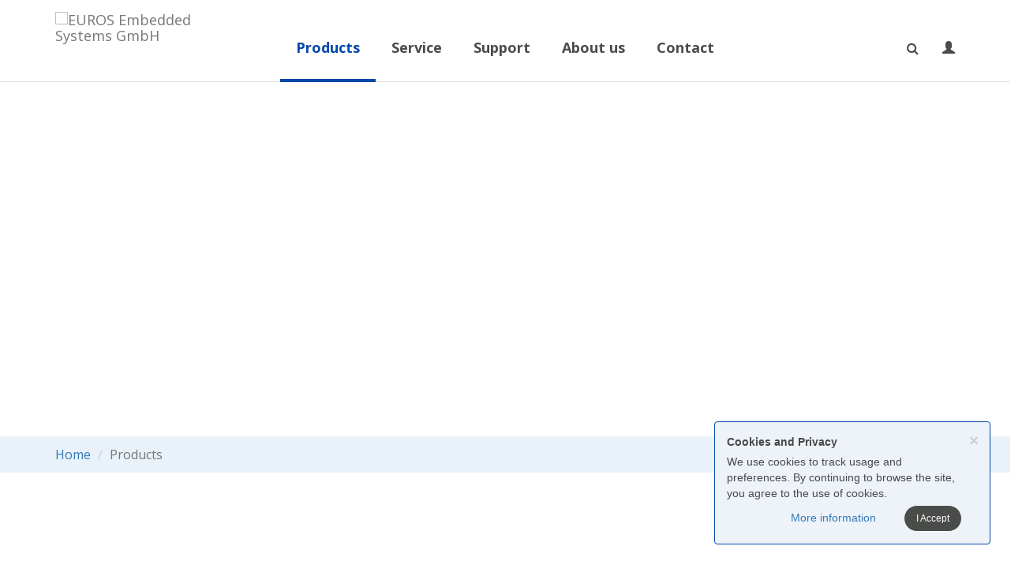

--- FILE ---
content_type: text/html; charset=utf-8
request_url: https://www.euros-embedded.com/products/
body_size: 26742
content:


<!DOCTYPE html>
<html lang="en">
<head>
    <meta charset="utf-8">
    <meta http-equiv="X-UA-Compatible" content="IE=edge">
    <meta name="viewport" content="width=device-width, initial-scale=1">
    <meta name="google-site-verification" content="googled5337472f53c61be.html" />
    <title>EUROS - Explore our extensive product and service portfolio!</title>
    <link rel="shortcut icon" type="image/x-icon" href="/favicon.ico">
    <meta name="description" content="We offer state-of-the-art real-time operating systems, development tools, middleware, peripheral drivers, communication systemsgraphics systems, etc.">
    <meta name="keywords" content="state-of-the-art real-time operating systems, development toolchains, middleware, graphics systems, communication systems, peripheral drivers, IoT Solutions, IoT Device">

    <link rel="stylesheet" href="https://maxcdn.bootstrapcdn.com/bootstrap/3.3.7/css/bootstrap.min.css">
    <link rel="stylesheet" href="https://cdnjs.cloudflare.com/ajax/libs/fancybox/3.3.5/jquery.fancybox.min.css">
    <link rel="stylesheet" href="https://cdnjs.cloudflare.com/ajax/libs/font-awesome/4.7.0/css/font-awesome.min.css">
    <link rel="stylesheet" href="https://fonts.googleapis.com/css?family=Open+Sans:300,400,700">

    <!-- theme CSS -->
    <link rel="stylesheet" type="text/css" href="/css/euros.css">
    <link rel="stylesheet" type="text/css" href="/css/eu_form.css">
    <link rel="stylesheet" type="text/css" href="/css/eu_main.css">
    <link rel="stylesheet" type="text/css" href="/css/eu_nav.css">
    <link rel="stylesheet" type="text/css" href="/css/bootsnav.css">
    <link rel="stylesheet" type="text/css" href="/css/animate.css">
    <link rel="stylesheet" type="text/css" href="/css/style.css">
    <link rel="stylesheet" type="text/css" href="/css/easyzoom.css">
    
     <!-- Google Analytics -->
    <script type="text/javascript">
        var gaProperty = 'UA-75232300-1';
        var disableStr = 'ga-disable-' + gaProperty;

        if (document.cookie.indexOf(disableStr + '=true') > -1) {
            window[disableStr] = true;
        }

        function gaOptout() {
            document.cookie = disableStr + '=true; expires=Thu, 31 Dec 2099 23:59:59 UTC; path=/';
            window[disableStr] = true;
            alert('Das Tracking ist jetzt deaktiviert');
        }

        (function (i, s, o, g, r, a, m) {
            i['GoogleAnalyticsObject'] = r; i[r] = i[r] || function () {
                (i[r].q = i[r].q || []).push(arguments);
            }, i[r].l = 1 * new Date(); a = s.createElement(o),
                m = s.getElementsByTagName(o)[0]; a.async = 1; a.src = g; m.parentNode.insertBefore(a, m);
        })(window, document, 'script', 'https://www.google-analytics.com/analytics.js', 'ga');

        ga('create', gaProperty, 'auto');
        ga('set', 'anonymizeIp', true);
        ga('send', 'pageview');
    </script>
    <!-- End Google Analytics -->
    
</head>
<body>



<div class="wrap-sticky" style="height: 80px;">
    <nav class="navbar navbar-default navbar-sticky bootsnav on no-full sticked">

        <!-- Start Top Search -->
        <div class="top-search" style="display: none;" action="/search" method="get">
            <div class="container">
                <form class="search-form" action="/search" method="get">
                    <div class="input-group">
                        <span class="input-group-addon"><i class="fa fa-search"></i></span>
                        <input type="text" class="form-control" name="query" placeholder="Search">
                        <span class="input-group-addon close-search"><i class="fa fa-times"></i></span>
                    </div>
                </form>
            </div>
        </div>
        <!-- End Top Search -->

        <div class="container">
            <!-- Start Atribute Navigation -->
            <div class="attr-nav">
                <ul>
                    <li class="search"><a href="#"><i class="fa fa-search"></i></a></li>
                    <li class="dropdown">
                        <script src="/umbraco_client/ui/jquery.js?cdv=662266854" type="text/javascript"></script><script src="/umbraco_client/Application/JQuery/jquery.validate.min.js?cdv=662266854" type="text/javascript"></script><script src="/umbraco_client/Application/JQuery/jquery.validate.unobtrusive.min.js?cdv=662266854" type="text/javascript"></script>

    <a href="#" class="dropdown-toggle" data-toggle="dropdown" aria-haspopup="true" aria-expanded="false"><span class="glyphicon glyphicon glyphicon-user"></span></a>
    <ul class="dropdown-menu animated fadeInUp" role="menu" style="display: none; opacity: 1;">
        <h5 class="title">Account Manager</h5>
        <li><a href="/login">Login</a></li>
        <li><a href="/login/registration">Register</a></li>
    </ul>
                    </li>
                </ul>
            </div>
            <!-- End Atribute Navigation -->
            <!-- Start Header Navigation -->
            <div class="navbar-header">
                <button type="button" class="navbar-toggle collapsed" data-toggle="collapse" data-target="#navbar-menu" aria-expanded="false">
                    <i class="fa fa-bars"></i>
                </button>
                <a class="navbar-brand" href="/home"><img src="/media/1023/euros-logo.png" alt="EUROS Embedded Systems GmbH"></a>
            </div>
            <!-- End Header Navigation -->
            <!-- Collect the nav links, forms, and other content for toggling -->
            <div class="navbar-collapse collapse eu-nav-menu" id="navbar-menu" aria-expanded="false" style="height: 0px;">
                <ul class="nav navbar-nav navbar-center" data-in="fadeInDown" data-out="fadeOutUp">
                    <li class="active dropdown megamenu-fw">
                        <a href="#" class="dropdown-toggle" data-toggle="dropdown" aria-expanded="false">Products</a>
                        <ul class="dropdown-menu megamenu-content animated fadeOutUp" role="menu" style="display: none; opacity: 1;">
                            <li>
                                <div class="row col-md-12">
                                    <div class="col-menu col-md-4">
                                        <div class="content" style="opacity: 1; display: none;">
                                            <ul class="menu-col">
                                                <h5 class="title"><a href="/products/iot-platform">IoT Solutions</a></h5>
                                                <li><a href="/products/iot-platform">Industrial IoT Platform</a></li>
                                                <br>
                                                <h5 class="title"><a href="/products/rtos/">Real-time operating systems</a></h5>
                                                <li><a href="/products/rtos/general-purpose/">EUROS - General Purpose RTOS</a></li>
                                                <li><a href="/products/rtos/automotive/">EUROSmot - Automotive (AUTOSAR-compliant)</a></li>
                                            </ul>
                                        </div>
                                    </div><!-- end col-3 -->
                                    <div class="col-menu col-md-4">
                                        <div class="content" style="opacity: 1; display: none;">
                                            <ul class="menu-col">
                                                <h5 class="title"><a href="/products/development-environment/">Development tools</a></h5>
                                                <li><a href="/products/development-environment/">EUROS Development Environment</a></li>
                                                <li><a href="/products/development-environment/windows-based-ide">EUROSkit - Windows-based IDE</a></li>
                                                <li><a href="/products/development-environment/eclipse-based-ide">Embedded Studio ® - Eclipse-based IDE</a></li>
                                                <li><a href="/products/development-environment/symbolic-debugger">EUROScope - Symbolic Debugger</a></li>
                                                <li><a href="/products/development-environment/debugger-add-ons">Profiling Tools</a></li>
                                                <li><a href="/products/development-environment/real-time-debug-agent">EUROSrda - Real-Time Debug Agent</a></li>
                                                <li><a href="/products/development-environment/target-simulators/">Target Simulators</a></li>
                                            </ul>
                                        </div>
                                    </div><!-- end col-3 -->
                                    <div class="col-menu col-md-4">
                                        <div class="content" style="opacity: 1; display: none;">
                                            <ul class="menu-col">
                                                <h5 class="title"><a href="/products/system-software">System Software</a></h5>
                                                <li><a href="/products/system-software/network-protocols/">Network Protocols</a></li>
                                                <li><a href="/products/system-software/device-drivers/">Device Drivers</a></li>
                                                <li><a href="/products/system-software/local-bus-systems/">Local Communication Protocols</a></li>
                                                <li><a href="/products/system-software/file-system/">File Systems</a></li>
                                                <li><a href="/products/system-software/graphics-libraries/">Graphics Libraries</a></li>
                                                <li><a href="/products/system-software/middleware/">Middleware </a></li>
                                                <li><a href="/products/system-software/audio-system/">Audio System</a></li>
                                                <li><a href="/products/system-software/miscellaneous/">Miscellaneous</a></li>
                                            </ul>
                                        </div>
                                    </div>
                                </div><!-- end row -->
                            </li>
                        </ul>
                    </li>
                    <li class=" dropdown uno">
                        <a href="#" class="dropdown-toggle" data-toggle="dropdown" aria-expanded="false">Service</a>
                        <ul class="dropdown-menu animated fadeInUp" role="menu" style="display: none; opacity: 1;">
                            <h5 class="title"><a href="/service/">Service</a></h5>
                            <li><a href="/service/board-adaptation/">Board adaptation</a></li>
                            <li><a href="/service/application-development">Application Development</a></li>
                            <li><a href="/service/consulting-service/">Consulting service</a></li>
                            <li><a href="/service/training/">Training</a></li>
                        </ul>
                    </li>
                    <li class=" dropdown uno">
                        <a href="#" class="dropdown-toggle" data-toggle="dropdown" aria-expanded="false">Support</a>
                        <ul class="dropdown-menu animated fadeInUp" role="menu" style="display: none; opacity: 1;">
                            <h5 class="title"><a href="/support/">Support</a></h5>
                            <li><a href="/support/">Support Request</a></li>
                            <br>
                            <h5 class="title"><a href="/support/evaluation-software/">Download</a></h5>
                            <li><a href="/support/evaluation-software/">Evaluation Software</a></li>
                            <li><a href="/support/evaluation-starter-kits/">Evaluation Starter Kits</a></li>
                            <li><a href="/support/datasheets/">Datasheets</a></li>
                        </ul>
                    </li>
                    <li class=" dropdown uno">
                        <a href="#" class="dropdown-toggle" data-toggle="dropdown" aria-expanded="false">About us</a>
                        <ul class="dropdown-menu animated fadeInUp" role="menu" style="display: none; opacity: 1;">
                            <h5 class="title"><a href="/about-us/">About us</a></h5>
                            <li><a href="/about-us">Company Profile</a></li>
                            <li><a href="/about-us/references/">References</a></li>
                            <li><a href="/about-us/partners/">Partners</a></li>
                            <li><a href="/about-us/careers/">Careers</a></li>
                            <li><a href="/about-us/blog/">News</a></li>
                            <li><a href="/about-us/legal/">Legal</a></li>
                        </ul>
                    </li>
                    <li class="">
                        <a href="/contact">Contact</a>
                    </li>
                </ul>
            </div><!-- /.navbar-collapse -->
        </div>
    </nav>
</div>


















    <div class="main">
        


    <div>
                <div>
        <div  class="">
            <div >
                
                <div class="row">
                        <div class="col-md-12">
                            <div >
                                        
    

<div id="eu_carousel_bc791164-493c-4a60-8734-6e46463a57e1" class="carousel slide" data-ride="carousel">

    <!-- Wrapper for slides -->
    <div class="carousel-inner" role="listbox">
                    <div class="item active">
                            <div class="img-carousel" style="width: 100%; height: 450px; background-image: url('/media/2012/euros_home-slide-01.jpg'); background-size: cover; background-repeat: no-repeat; background-position: 50% 50%;"></div>

                        <div class="carousel-caption" style="color:#">
                            


                        </div>
                    </div>

    </div>

</div>

<style>
    .carousel-indicators li {
        width: 10px;
        height: 10px;
        margin: 1px;
    }

    .carousel-indicators .active {
        width: 10px;
        height: 10px;
        margin: 1px;
    }

    .carousel-indicators li {
        background-color: #ffffff;
        border: #0048aa solid 1px;
    }

    .carousel-indicators .active {
        background-color: #0048aa;
        border: #ffffff solid 1px;
    }

    .carousel-indicators-sbs li {
        border: #799195 solid 1px;
    }

    .carousel-indicators-sbs .active {
        background-color: #799195;
        border: #799195 solid 1px;
    }
</style>

                                        
    

<div class="eu-bg-blue breadcrumbs" id ="breadcrumb">
    <div class="container">
        <div class="row">
            <div class="col-md-12">
                <ol class="breadcrumb" style="background-color: #E9F1F9; padding: 12px 0; margin-bottom: 0; font-size: 16px;">
                        <li><a href="/">Home</a></li>
                    <li class="active">Products</li>
                </ol>
            </div>
        </div>
    </div>
</div>
<script>
	function sticbreadcrumb() {
        var window_top = $(window).scrollTop();
        var top = $('.page-title').offset().top;
        if (window_top > top) {
            $('#breadcrumb').addClass('stickb');
        } else {
            $('#breadcrumb').removeClass('stickb');
        }
	}
	$(function() {
		$(window).scroll(sticbreadcrumb);
		sticbreadcrumb();
	});

</script>

                            </div>
                        </div>
                </div>
                
            </div>
        </div>
        <div  class="">
            <div >
                
                <div class="row">
                        <div class="col-md-12">
                            <div >
                                        
    


<div id="products" class="eu-pt2 page-title ">
    <div class="eu-py" style="">
        <div class="container">
            <div class="row">
                <div class="col-sm-12" style="color:#073d70">
                    <p>
                        <span style="float: left;">
                            <h1 class="bold">PRODUCTS</h1>
                        </span>
                    </p>
                </div>
            </div>
                <div class="row">
                    <div class="col-sm-12">
                        <hr style="border-top: 2px solid #073d70; margin-top:10; margin-bottom:10;">
                    </div>
                </div>
        </div>
    </div>
</div>

                            </div>
                        </div>
                </div>
                
            </div>
        </div>
        <div  class="eu-py">
            <div >
                <div class='container'>
                <div class="row">
                        <div class="col-md-12">
                            <div >
                                        
    
<p style="text-align: justify;">EUROS Embedded Systems GmbH is a leading specialist in the field of embedded software. We offer an extensive portfolio of high-quality products, including state-of-the-art real-time operating systems, development toolchains, middleware, graphics systems, communication systems, peripheral drivers and more.<br />Our product portfolio is usually broad enough to satisfy the requirements of the most complex applications. If there's a need for components that are not readily available from our extensive product portfolio we can take over the development and implementation of your ideas. We can also rely on our global partner ecosystem, find a suitable source for a component and easily adapt it to the EUROS environment.<br />EUROS products are modern, future-proof and highly integrated and compatible. With its high-value technical support, EUROS will reduce your time-to-market and developments cost, and provide the confidence you need to reach your goals.<br />For detailed pricing information, please send a message to <a href="mailto:sales@euros-embedded.com">sales@euros-embedded.com</a>.</p>

                            </div>
                        </div>
                </div>
                </div>
            </div>
        </div>
        <div  class="eu-py">
            <div >
                <div class='container'>
                <div class="row">
                        <div class="col-md-12">
                            <div >
                                        
    
<hr />
<h2 class="light" style="padding: 20px 0;"><span class="blue">IoT Solutions</span> <a data-udi="umb://document/b251bf8845dd4e729e92383e4614a58d" href="/products/iot-platform/" title="IoT platform" class="btn btn-eu-default pull-right">Learn More</a></h2>
<hr />
<h2 class="light" style="padding: 20px 0;"><span class="blue">Real-Time Operating Systems</span> <a data-udi="umb://document/ce34132cf0d2464bb7268acf00286a4a" href="/products/real-time-operating-systems/" title="RTOS" class="btn btn-eu-default pull-right">Learn More</a></h2>
<hr />
<h2 class="light" style="padding: 20px 0;"><span class="blue">Development Tools</span> <a data-udi="umb://document/c6a9c2ac5be04f2c9e487c57b7424efb" href="/products/development-environment/" title="Development environment" class="btn btn-eu-default pull-right">Learn More</a></h2>
<hr />
<h2 class="light" style="padding: 20px 0;"><span class="blue">System Software</span> <a data-udi="umb://document/c752b342299f49bd8a9ba4276168f718" href="/products/system-software/" title="System software" class="btn btn-eu-default pull-right">Learn More</a></h2>
<hr />

                            </div>
                        </div>
                </div>
                </div>
            </div>
        </div>
        <div  class="eu-py">
            <div >
                <div class='container'>
                <div class="row">
                        <div class="col-md-12">
                            <div >
                            </div>
                        </div>
                </div>
                </div>
            </div>
        </div>
                </div>
    </div>



    </div>

<footer>
    <div class="container footer">
        <div class="row eu-py">
            <div class="col-md-2">
                <p><strong>ABOUT US</strong></p>
                <ul>
                    <li><p><a href="/about-us/">Company Profile</a></p></li>
                    <li><p><a href="/about-us/references/">References</a></p></li>
                    <li><p><a href="/about-us/partners/">Partner</a></p></li>
                    <li><p><a href="/about-us/blog/">News</a></p></li>
                    <li><p><a href="/support/evaluation-software/">Downloads</a></p></li>
                </ul>
            </div>
            <div class="col-md-3">
                <p><strong>PRODUCTS</strong></p>
                <ul>
                    <li><p><a href="/products/iot-platform/">IoT Solutions</a></p></li>
                    <li><p><a href="/products/rtos/">Real-time Operating Systems</a></p></li>
                    <li><p><a href="/products/development-environment/">Development Tools</a></p></li>
                    <li><p><a href="/products/system-software">System Software</a></p></li>
                </ul>
            </div>
            <div class="col-md-3">
                <p><strong>SERVICE</strong></p>
                <ul>
                    <li><p><a href="/service/application-development/">Application Development</a></p></li>
                    <li><p><a href="/service/board-adaptation/">Board Adaptation</a></p></li>
                    <li><p><a href="/service/consulting-service/">Consulting Service</a></p></li>
                    <li><p><a href="/service/training/">Training</a></p></li>
                    <li><p><a href="/support">Support</a></p></li>
                </ul>
            </div>
            <div class="col-md-3">
                <p><strong>CONTACT</strong></p>
                <ul>
                    <li>Phone:</li>
                    <li><p><a href="#">+49-911-300328-0</a></p></li>
                    <li>Fax:</li>
                    <li><p><a href="#">+49-911-300328-9</a></p></li>
                    <li>Email:</li>
                    <li><p><a href="mailto:info@euros-embedded.com">info@euros-embedded.com</a></p></li>
                </ul>
                <br />
                <a href="https://www.linkedin.com/company/euros_embedded_systems_gmbh/" target="_blank"><img src="/media/1649/footer_linkedin.png" width="40"></a>
            </div>
            <div class="col-md-1 row">
                <img src="/media/1202/footer-logo.png" class="eu-pt row" width="192">
            </div>
        </div>
    </div>
</footer>
<div class="container footer" style="font-size:12px;">
    <div class="row" style="padding: 20px 0;">
        <div class="col-md-6">
            <a href="/about-us/legal/" style="padding-right:10px;">Imprint</a>
            <a href="/about-us/legal/general-terms-conditions/" style="padding-right:10px;">General Terms and Conditions</a>
            <a href="/about-us/legal/disclaimer/" style="padding-right:10px;">Disclamer</a>
            <a href="/about-us/legal/privacy-policy/" style="padding-right:10px;">Privacy Policy</a>
            <a href="/sitemap/">Site map</a>
        </div>
        <div class="col-md-6">
            &copy; 2018 EUROS Embedded System GmbH. Campestrasse 12. 90419 Nuremberg. Germany
        </div>
    </div>
</div>





    <div id="eu-cookie-container" class="alert alert-info alert-dismissible">
        <button type="button" class="close" data-dismiss="alert" aria-label="Close"><span aria-hidden="true">&times;</span></button>
        <p><strong>Cookies and Privacy</strong></p>
        <p>We use cookies to track usage and preferences. By continuing to browse the site, you agree to the use of cookies.</p>
        <p class="pull-right"><a class="eu-px" href="/about-us/legal#privacy_policy">More information</a><a id="a-cookie-close" class="btn btn-xs btn-eu-dark" style="padding: 7px 15px 7px 15px">I Accept</a></p>
    </div>
4

<style>
    #eu-cookie-container {
        width: 350px;
        position: fixed;
        bottom: 10px;
        right: 25px;
        display: none;
        z-index: 9999;
        color: #484848;
        background-color: #eef3fa;
        border-color: #0049aa;
    }
</style>

<script>
    $(document).ready(function () {
        setTimeout(function () {
            $("#eu-cookie-container").fadeIn(500);
        }, 1000);
        $("#a-cookie-close").click(function () {
            setCookie();
            $("#eu-cookie-container").fadeOut(500);
        });
    });

    function setCookie() {
        var d = new Date();
        d.setTime(d.getTime() + (12 * 60 * 60 * 1000)); // now + 60 min
        document.cookie = "CookieUse=true;expires=" + d.toUTCString() + ";path=/";
    }

    function getCookie() {
        var name = cname + "=";
        var decodedCookie = decodeURIComponent(document.cookie);
        var ca = decodedCookie.split(';');
        for(var i = 0; i <ca.length; i++) {
            var c = ca[i];
            while (c.charAt(0) === ' ') {
                c = c.substring(1);
            }
            if (c.indexOf(name) === 0) {
                return c.substring(name.length, c.length);
            }
        }
    return "";
}
</script>

    <script src="https://ajax.googleapis.com/ajax/libs/jquery/1.12.4/jquery.min.js"></script>
    <script src="https://code.jquery.com/jquery-3.3.1.js"></script>
    <script src="https://maxcdn.bootstrapcdn.com/bootstrap/3.3.7/js/bootstrap.min.js"></script>
    <script src="https://cdnjs.cloudflare.com/ajax/libs/fancybox/3.3.5/jquery.fancybox.min.js"></script>

    <script src="/scripts/bootsnav.js"></script>
    <script src="/scripts/easyzoom.js"></script>
    <script>
        var $easyzoom = $('.easyzoom').easyZoom();
    </script>



</body>
</html>

--- FILE ---
content_type: text/css
request_url: https://www.euros-embedded.com/css/euros.css
body_size: 7553
content:
/*genereal*/
body {
    position: relative;
    overflow-x: hidden;
}
.ul-no-padding {
    list-style-type: none;
    -webkit-margin-before: 1em;
    -webkit-margin-after: 1em;
    -webkit-margin-start: 0px;
    -webkit-margin-end: 0px;
    -webkit-padding-start: 0px;
}
/*paddings and margins*/
.pad-lr-10 {
    padding-left: 10px;
    padding-right: 10px;
}
.pad-lr-15 {
    padding-left: 15px;
    padding-right: 15px;
}
.pad-lr-30 {
    padding-left: 30px;
    padding-right: 30px;
}
.pad-tb-10 {
    padding-top: 10px;
    padding-bottom: 10px;
}
.pad-tb-15 {
    padding-top: 15px;
    padding-bottom: 15px;
}
.pad-tb-30 {
    padding-top: 30px;
    padding-bottom: 30px;
}
.pad-l-10 {
    padding-left: 10px;
}
.pad-l-15 {
    padding-left: 15px;
}
.pad-l-30 {
    padding-left: 30px;
}
.eu-paading-row {
    padding-bottom: 0px;
}
/*----------*/
.mar-lr-10 {
    margin-left: 10px;
    margin-right: 10px;
}
.mar-lr-15 {
    margin-left: 15px;
    margin-right: 15px;
}
.mar-lr-30 {
    margin-left: 30px;
    margin-right: 30px;
}
.mar-tb-10 {
    margin-top: 10px;
    margin-bottom: 10px;
}
.mar-tb-15 {
    margin-top: 15px;
    margin-bottom: 15px;
}
.mar-tb-30 {
    margin-top: 30px;
    margin-bottom: 30px;
}
.mar-l-10 {
    margin-left: 10px;
}
.mar-l-15 {
    margin-left: 15px;
}
.mar-l-30 {
    margin-left: 30px;
}
.eu-paading-ul {
    padding-bottom: 20px;
}
/*END of paddings*/

.btn-eu-light {
    background-color: #fafafa;
    color: #4a4c49;
    border: #4a4c49 solid 1px;
    border-radius: 30px;
    padding: 10px 50px;
}
.btn-eu-light:hover {
    background-color: #4a4c49;
    color: #fafafa;
    border: #fafafa solid 1px;
}
.btn-eu-light-line {
    background-color: #ffffff;
    color: #4a4c49;
    border: 1px solid #799195;
    border-radius: 30px;
    padding: 10px 30px;
    background-image: none;
}
.btn-eu-light-line:hover {
    background-color: #799195;
    color: #fafafa;
    border: 1px solid #799195;
}
.btn-eu-light-line.active {
    background-color: #799195;
    color: #fafafa;
    border: 1px solid #799195;
}
    .btn-eu-light-line:before {
        border-bottom: 1px solid #799195;
        content: "";
        margin: 0 auto;
        position: absolute;
        bottom: 20px;
        left: 0;
        right: 0;
        top: 0;
        width: 95%;
        z-index: -1;
    }
.btn-eu-dark {
    background-color: #4a4c49;
    color: #fafafa;
    border: #fafafa solid 1px;
    border-radius: 30px;
    padding: 10px 50px;
}
.btn-eu-dark:hover {
    background-color: #fafafa;
    color: #4a4c49;
    border: #4a4c49 solid 1px;
}
.btn-eu-dark-line {
    background-color: #799195;
    color: #ffffff;
    border: 1px solid #799195;
    border-radius: 30px;
    padding: 10px 30px;
    background-image: none;
    text-shadow: none;
    box-shadow: none;
}
.btn-eu-dark-line:hover {
    background-color: #ffffff;
    color: #4a4c49;
    border: 1px solid #799195;
    background-image: none;
    text-shadow: none;
    box-shadow: none;
}
    .btn-eu-dark-line:before {
        border-bottom: 1px solid #799195;
        content: "";
        margin: 0 auto;
        position: absolute;
        bottom: 20px;
        left: 0;
        right: 0;
        top: 0;
        width: 95%;
        z-index: -1;
    }
.form-label {
    margin-left: 15px;
}
.eu-field {
    border: 1px solid #0049aa;
    border-radius: 0px;
    margin-bottom: 10px;
}
.btn-eu-pill-tab ~ div {
    padding-left: 50px;
    padding-right: 50px;
}
h4.btn-eu-pill-tab>span.fa-times-circle-o{
    color: white;
}
h4.btn-eu-pill-tab>span.fa-chevron-circle-down{
    color: white;
}
.btn-eu-pill-tab {
    background-color: #0049aa;
    border: 1px solid #0049aa;
    border-radius: 30px !important;
    color: white;
    background-image: none;
    margin-bottom: 15px;
    text-align: left;
    padding: 10px 20px;
}
.btn-eu-pill a {
    background-color: #0049aa;
    border: 1px solid #0049aa !important;
    border-radius: 30px !important;
    color: white;
    background-image: none;
    margin-bottom: 15px;
    text-align: center;
}
.btn-eu-pill:hover a {
    background-color: white !important;
    border: 1px solid #0049aa;
    border-radius: 30px;
    color: #0049aa;
    background-image: none;
}
.btn-eu-pill.active a {
    background-color: white !important;
    border: 1px solid #0049aa !important;
    border-radius: 30px;
    color: #0049aa !important;
    background-image: none;
}
.navbar-brand>img{
    max-width: 200px;
}
.nav-tabs {
    border-bottom-color: transparent;
}
.nav-tabs>li>a{
    font-weight: bold;
}
.nav > li > a {
    padding: 10px 20px 10px 0;
}
.nav > li.btn-eu-pill > a{
    padding: 15px;
    text-align: center;
}
.nav > li > a:focus, .nav > li > a:hover {
    background-color: transparent;
    border: 1px solid transparent;
}
.nav-tabs > li.active > a, .nav-tabs > li.active > a:focus, .nav-tabs > li.active > a:hover {
    color: #073d70;
    cursor: default;
    background-color: #fff;
    font-weight: bold;
    border: 1px solid transparent;
    border-bottom-color: transparent;
}

/* On mouse-over, add a grey background color */
.container:hover input ~ .checkmark {
    background-color: #ffffff;
}
/* When the checkbox is checked, add a blue background */
.container input:checked ~ .checkmark {
    background-color: #4179c1;
}
/* Create the checkmark/indicator (hidden when not checked) */
.checkmark:after {
    content: "";
    position: absolute;
    display: none;
}
/* Show the checkmark when checked */
.container input:checked ~ .checkmark:after {
    display: block;
}
/* Style the checkmark/indicator */
.container .checkmark:after {
    left: 6px;
    top: 3px;
    width: 7px;
    height: 13px;
    border: solid white;
    border-width: 0 3px 3px 0;
    -webkit-transform: rotate(45deg);
    -ms-transform: rotate(45deg);
    transform: rotate(45deg);
}
.carousel-inner > .item > a > img, .carousel-inner > .item > img {
    width: 100%;
    margin: 0 auto;
}
.carousel-caption {
    top: 50%;
    transform: translateY(-50%);
	text-shadow: 2px 2px 2px rgba(0,0,0,.6);
}
.eu-carousel-control {
    height: 50px;
    top: 50%;
    transform: translateY(-50%);
    opacity: 1;
    background-image: none !important;
}
span.fa-chevron-circle-down {
    color: #799195;
}
span.fa-times-circle {
    color: #799195;
}

.eu-table thead{
    border-bottom: 1px solid lightblue;
}
.eu-table thead tr th{
    padding: 20px 20px 20px 40px;
}

.eu-table tbody tr td{
    padding: 20px 20px 20px 40px;
}
.eu-table>tbody>tr:nth-of-type(even){
    background-color: #e6eff8;
}
.eu-table>tbody>tr:nth-of-type(odd){
    background-color: #fff;
}
.eu-table>caption+thead>tr:first-child>td, .eu-table>caption+thead>tr:first-child>th, .eu-table>colgroup+thead>tr:first-child>td, .eu-table>colgroup+thead>tr:first-child>th, .eu-table>thead:first-child>tr:first-child>td, .eu-table>thead:first-child>tr:first-child>th{
    border:none;
}
.eu-table>tbody>tr>td, .eu-table>tbody>tr>th, .eu-table>tfoot>tr>td, .eu-table>tfoot>tr>th, .eu-table>thead>tr>td, .eu-table>thead>tr>th{
    border:none;
}

@media (max-width:678px) {
    .btn-eu-dark, .btn-eu-light {
        margin: 5px;
        padding: 7px 15px 7px 15px;
    }
	nav.navbar.bootsnav .navbar-nav > li{
       font-size:16px;
   }
   nav.navbar.bootsnav ul.nav li.dropdown ul.dropdown-menu > li > a{
        font-size:16px;
   }
   .eu-table .fa-info-circle{
        display: none;
   }
	
	.carousel-caption {
        top: 40%;
    }
    .carousel-caption >*{
        top:auto;
        font-size: 20px !important;
    }
    .carousel-caption p span{
        padding: 0px !important;
    }
	.btn-eu-pill-tab ~ div{
        padding:10px 20px;
    }
}


--- FILE ---
content_type: text/css
request_url: https://www.euros-embedded.com/css/eu_form.css
body_size: 1215
content:
.eu-form {

}

.eu-form-bg-img {
    display: block;
    position: relative;
}

    .eu-form-bg-img::before {
        content: "";
        position: absolute;
        opacity: 0.5;
        background-image: url("/media/1265/contact_form_background_icn.svg");
        background-repeat: no-repeat;
        background-position: center;
        top: 10%;
        bottom: 20%;
        left: 20%;
        right: 20%;
    }

.eu-form-input {
    border: 1px solid #0049aa;
    border-radius: 3px;
    padding-left: 30px;
    padding-right: 30px;
    min-height: 50px;
}

.eu-form-py {
    padding-top: 15px;
    padding-bottom: 15px;
}

.eu-form-px {
    padding-left: 30px;
    padding-right: 30px;
}

.eu-form-title {
    color: #0b3065;
}

input[type=checkbox] {
    display: none;
}

    input[type=checkbox] + label:before {
        content: "\2713\0020";
        line-height: 0px;
        border: 1px solid #0b3065;
        display: inline-block;
        width: 20px;
        height: 20px;
        padding-left: 2px;
        padding-top: 9px;
        margin-right: 25px;
        vertical-align: bottom;
        color: transparent;
    }

    input[type=checkbox]:checked + label:before {
        background-color: #0b3065;
        border-color: #0b3065;
        color: #fff;
    }

--- FILE ---
content_type: text/css
request_url: https://www.euros-embedded.com/css/eu_main.css
body_size: 4554
content:
html{
    overflow-x: overlay;
}
h1, h2, h3, h4 {
    margin-top: 10px;
    margin-bottom: 10px;
}

h1 {
    font-size: 44px;
}

h2 {
    font-size: 32px;
}

h3 {
    font-size: 28px;
}

h4 {
    font-size: 22px;
}

h1, h2, h3, h4 {
    line-height: 1.0;
}

hr {
    border-top: 1px solid #808080;
}

footer {
    font-family: 'Open Sans', sans-serif;
    font-style: normal;
    font-variant: normal;
    font-weight: 400;
    background-color: #4a4c49;
    color: Gray;
}

    footer a {
        color: LightGray;
        text-decoration: none;
    }

        footer a:hover {
            color: #fff;
        }

    footer ul li {
        list-style-type: none;
    }

    footer p strong {
        text-decoration: underline;
    }

    footer ul {
        -webkit-margin-before: 1em;
        -webkit-margin-after: 1em;
        -webkit-margin-start: 0px;
        -webkit-margin-end: 0px;
        -webkit-padding-start: 0px;
        -moz-margin-before: 1em;
        -moz-margin-after: 1em;
        -moz-margin-start: 0px;
        -moz-margin-end: 0px;
        -moz-padding-start: 0px;
    }

.main {
    color: #484848;
    font-family: 'Open Sans', sans-serif;
    font-size: 18px;
    font-style: normal;
    font-variant: normal;
    font-weight: 400;
}

.footer {
    font-family: 'Open Sans', sans-serif;
    font-size: 16px;
    font-style: normal;
    font-variant: normal;
    font-weight: 400;
}

.eu-py {
    padding-top: 35px;
    padding-bottom: 35px;
}

.eu-py2 {
    padding-top: 70px;
    padding-bottom: 70px;
}

.eu-py3 {
    padding-top: 105px;
    padding-bottom: 105px;
}

.eu-px {
    padding-left: 35px;
    padding-right: 35px;
}

.eu-px2 {
    padding-left: 70px;
    padding-right: 70px;
}

.eu-pt {
    padding-top: 35px;
}

.eu-pt2 {
    padding-top: 70px;
}

.eu-pt3 {
    padding-top: 105px;
}

.eu-pb {
    padding-bottom: 35px;
}

.eu-pb2 {
    padding-bottom: 70px;
}

.eu-pb3 {
    padding-bottom: 105px;
}

.eu-pl {
    padding-left: 35px;
}

.eu-pr {
    padding-right: 35px;
}

.eu-bg-blue {
    background-color: #E9F1F9;
}

.blue {
    color: #073d70;
}

.img-thumbnail {
    display: inline-block;
    width: 100%;
    height: 240px;
    background-color: #E9F1F9;
    border: 2px solid #0b3065;
    border-radius: 10px;
    overflow: hidden;
}

    .img-thumbnail img {
        opacity: 1;
        transition: .3s;
    }

        .img-thumbnail img:hover {
            opacity: 0.3;
            transition: .3s;
        }

.img-thumbnail2 {
    display: inline-block;
    width: 100%;
    height: 240px;
    border: 2px solid #E9F1F9;
    overflow: hidden;
}

.img-center {
    margin: 0 auto;
}

.img-carousel {
    height: 450px !important;
}

@media (min-width: 1024px) {
    .img-carousel {
        /*height: 700px !important;*/
    }
}

.eu-ul {
    padding-top: 30px;
    padding-left: 20px;
}

    .eu-ul > li {
        padding-bottom: 10px;
    }

.bold {
    font-weight: 700;
}

.light {
    font-weight: 300;
}

.btn-eu-default {
    background-color: #799195;
    color: #ffffff;
    border: 1px solid #799195;
    border-radius: 30px;
    padding: 10px 40px;
    background-image: none;
    text-shadow: none;
    box-shadow: none;
    margin-bottom: 10px;
}

    .btn-eu-default:hover {
        background-color: #fafafa;
        color: #4a4c49;
        border: #799195 solid 1px;
    }

.what_we_offer {
	min-height: 380px;
}

@media (max-width: 1024px) {
    .eu-px2{
        padding-left: 7px;
        padding-right: 7px;
    }
}
@media (max-width: 767px) {
    .main {
        font-size: 14px;
    }

    h1 {
        font-size: 26px;
        line-height: 1.3;
    }
	
	h2 > span{
        display: block;
        text-align: center;
    }
	
    h2 > a.btn-eu-default.pull-right{
        display: block;
        float: none !important;
    }

    h2 {
        font-size: 22px;
        line-height: 1.3;
    }

    h3 {
        font-size: 18px;
		line-height: 1.3;
    }

    h4 {
        font-size: 16px;
		line-height: 1.4;
    }

    h4[id^=title]{
        padding-left:50px;
		line-height: 20px;
        display: inline-block;
        height: 100%;
        vertical-align: middle;
    }

    h4>img[id^=charmonic_]{
        position: absolute;
        left: 22px;
    }

    div.container.footer div div {
        margin-bottom: 15px;
    }
	
	.what_we_offer ~ div{
        margin-bottom: 50px;
    }
	
	.what_we_offer {
		min-height: auto;
	}
	
	#aEuFormToggle{
        display: block;
        line-height: 45px;
    }
	
    .eu-nav-sub a.eu-py{
	    padding-top: 15px;
        padding-bottom: 15px;
	}
	
	.eu-table thead tr th{
        padding: 5px;
    }
	
    .eu-table tbody tr td{
        padding: 20px 5px;
    }
}


--- FILE ---
content_type: text/css
request_url: https://www.euros-embedded.com/css/eu_nav.css
body_size: 2535
content:
#second-nav-bar {
    display: none;
}
#second-nav-bar.stick {
    display: inline-block;
    width: 100%;
    height: 60px;
    position: fixed;
    top: 146px;
    z-index: 2;
    animation: smoothScroll 0.5s forwards;


}
#breadcrumb.stickb {
    width: 100%;
    position: fixed;
    top: 102px;
    z-index: 2;
    animation: smoothScroll 0.5s forwards;

}

@keyframes smoothScroll {
	0% {
		transform: translateY(-10px);
	}
	100% {
		transform: translateY(0px);
	}
}



nav.navbar.bootsnav.sticked  div#second-nav-bar.stick {
    top: 142px;
}

.eu-nav-sub {
    padding: 25px;
    background: -moz-radial-gradient(circle farthest-corner at center center, rgba(0,95,227,1) 0%, rgba(8,62,137,1) 45%, rgba(14,42,82,1) 73%);
   /* ff3.6+ */
    background: -webkit-gradient(circle farthest-corner at center center, 100%, color-stop(0%, rgba(0,95,227,1)), color-stop(45%, rgba(8,62,137,1)), color-stop(73%, rgba(14,42,82,1)));
   /* safari4+,chrome */
    background: -webkit-radial-gradient(circle farthest-corner at center center, rgba(0,95,227,1) 0%, rgba(8,62,137,1) 45%, rgba(14,42,82,1) 73%);
   /* safari5.1+,chrome10+ */
    background: -o-radial-gradient(circle farthest-corner at center center, rgba(0,95,227,1) 0%, rgba(8,62,137,1) 45%, rgba(14,42,82,1) 73%);
   /* opera 11.10+ */
    background: -ms-radial-gradient(circle farthest-corner at center center, rgba(0,95,227,1) 0%, rgba(8,62,137,1) 45%, rgba(14,42,82,1) 73%);
   /* ie10+ */
    background: radial-gradient(circle farthest-corner at center center, rgba(0,95,227,1) 0%, rgba(8,62,137,1) 45%, rgba(14,42,82,1) 73%);
   /* w3c */
    filter: progid:DXImageTransform.Microsoft.gradient( startColorstr='#005FE3', endColorstr='#0e2a52',GradientType=1 );
   /* ie6-9 */
}

.eu-nav-sub-item img {
    width: 56px;
    margin-right: 20px;
}

.eu-nav-sub-icon {
    margin-right: 20px;
    margin-top: -20px;
    opacity: 0.7;
}

.eu-nav-sub-icon:hover {
    opacity: 1;
    text-decoration: none;
}

a.active>img.eu-nav-sub-icon {
    opacity: 1;
}

.eu-nav-sub-item {
    opacity: 0.7;
    color: white;
    font-weight: bold;
    text-decoration: none;
    display: flex;
    align-items: center;
}

.eu-nav-sub-item:hover {
    opacity: 1;
    color: white;
    font-weight: bold;
    text-decoration: none;
    display: flex;
    align-items: center;
}

.eu-nav-sub-item.active {
    opacity: 1;
    color: white;
    font-weight: bold;
    text-decoration: none;
    display: flex;
    align-items: center;
}
@media (max-width: 1024px) {
	
	#breadcrumb.stickb {
		top: 55px;
	}

}



--- FILE ---
content_type: text/css
request_url: https://www.euros-embedded.com/css/bootsnav.css
body_size: 33558
content:
/* ==============================================================

Template name : Bootsnav - Multi Purpose Header
Categorie : Bootstrap Menu in CSS
Author : adamnurdin01
Version : v.1.2
Created : 2016-06-02
Last update : 2016-10-19

============================================================== */

/* MEGAMENU STYLE
=================================*/
.uno {
    margin-bottom: 2px;
}
nav.bootsnav .uno > ul.dropdown-menu {
    margin-top: 2px;
}
nav.bootsnav .dropdown.megamenu-fw {
    position: static;
    margin-bottom: 2px;
}
#navbar-menu{
    margin-bottom: -1px;
}
nav.bootsnav .container {
    position: relative;
}

nav.bootsnav .megamenu-fw .dropdown-menu {
    left: auto;
}

nav.bootsnav .megamenu-content {
    padding: 15px;
    width: 100% !important;
}
.title{
    color: #777;
    font-size: 20px;
    font-weight: bold;
    border-bottom: 1px solid #777;
    padding-bottom: 10px;
}
.title>a{
    color: #777;
}
ul.dropdown-menu form li a{
    color: #0048aa;
    font-size: 13px;
}
ul.dropdown-menu form li{
    margin-left: 20px;
    margin-right: 20px;
    padding-bottom: 10px;
}
ul.dropdown-menu form .title{
    margin-left: 20px;
    margin-right: 20px;
    padding-bottom: 10px;
}
nav.bootsnav .megamenu-content .title{
    margin-top: 0;
}

nav.bootsnav .dropdown.megamenu-fw .dropdown-menu {
    left: 0;
    right: 0;
}

/* Navbar
=================================*/
nav.navbar.bootsnav>*{
	font-family: 'Open Sans', sans-serif;
}

nav.navbar.bootsnav{
    margin-bottom: 0;
    -moz-border-radius: 0px;
    -webkit-border-radius: 0px;
    -o-border-radius: 0px;
    border-radius: 0px;
    background-color: #fff;
    border: none;
    border-bottom: solid 1px #e0e0e0;
    z-index: 9;
	font-family: 'Open Sans', sans-serif;
}

nav.navbar.bootsnav ul.nav > li > a{
    color: #4a4c49;
    background-color: transparent;
    outline: none;
    margin-bottom: -2px;
    border-bottom: 4px solid transparent;
}
nav.navbar.bootsnav ul.nav > li > a:hover{
    border-bottom: 4px solid #0048aa;
    border-left:  none;
    border-right:  none;
    border-top: none;
}
nav.navbar.bootsnav ul.nav > li.active > a{
    border-bottom: 4px solid #0048aa;
}
nav.navbar.bootsnav ul.nav li.megamenu-fw > a:hover,
nav.navbar.bootsnav ul.nav li.megamenu-fw > a:focus,
nav.navbar.bootsnav ul.nav li.active > a:hover,
nav.navbar.bootsnav ul.nav li.active > a:focus,
nav.navbar.bootsnav ul.nav li.active > a{
    background-color: transparent;
    border-bottom: 4px solid #0048aa;
}

nav.navbar.bootsnav .navbar-toggle{
    background-color: #fff;
    border: none;
    padding: 0;
    font-size: 18px;
    position: relative;
    top: 5px;
}

nav.navbar.bootsnav ul.nav .dropdown-menu .dropdown-menu{
    top: 0;
    left: 100%;
}

nav.navbar.bootsnav ul.nav ul.dropdown-menu > li > a{
    white-space:normal;
}


ul.menu-col{
    padding: 0;
    margin: 0;
    list-style: none;
}

ul.menu-col li a{
    color: #6f6f6f;
}

ul.menu-col li a:hover,
ul.menu-col li a:focus{
    text-decoration: none;
}

/* Navbar Full
=================================*/
nav.bootsnav.navbar-full{
    padding-bottom: 10px;
    padding-top: 10px;
}

nav.bootsnav.navbar-full .navbar-header{
    display: block;
    width: 100%;
}

nav.bootsnav.navbar-full .navbar-toggle{
    display: inline-block;
    margin-right: 0;
    position: relative;
    top: 0;
    font-size: 30px;
    -webkit-transition: all 1s ease-in-out;
	-moz-transition: all 1s ease-in-out;
	-o-transition: all 1s ease-in-out;
	-ms-transition: all 1s ease-in-out;
	transition: all 1s ease-in-out;
}

nav.bootsnav.navbar-full .navbar-collapse{
    position: fixed;
    width: 100%;
    height: 100% !important;
    top: 0;
    left: 0;
    padding: 0;
    display: none !important;
    z-index: 9;
}

nav.bootsnav.navbar-full .navbar-collapse.in{
    display: block !important;
}

nav.bootsnav.navbar-full .navbar-collapse .nav-full{
    overflow: auto;
}

nav.bootsnav.navbar-full .navbar-collapse .wrap-full-menu{
    display: table-cell;
    vertical-align: middle;
    background-color: #fff;
    overflow: auto;
}

nav.bootsnav.navbar-full .navbar-collapse .nav-full::-webkit-scrollbar {
    width: 0;
}

nav.bootsnav.navbar-full .navbar-collapse .nav-full::-moz-scrollbar {
    width: 0;
}

nav.bootsnav.navbar-full .navbar-collapse .nav-full::-ms-scrollbar {
    width: 0;
}

nav.bootsnav.navbar-full .navbar-collapse .nav-full::-o-scrollbar {
    width: 0;
}


nav.bootsnav.navbar-full .navbar-collapse ul.nav{
    display: block;
    width: 100%;
    overflow: auto;
}

nav.bootsnav.navbar-full .navbar-collapse ul.nav a:hover,
nav.bootsnav.navbar-full .navbar-collapse ul.nav a:focus,
nav.bootsnav.navbar-full .navbar-collapse ul.nav a{
    background-color: transparent;
}

nav.bootsnav.navbar-full .navbar-collapse ul.nav > li{
    float: none;
    display: block;
    text-align: center;
}

nav.bootsnav.navbar-full .navbar-collapse ul.nav > li > a{
    display: table;
    margin: auto;
    text-transform: uppercase;
    font-weight: bold;
    letter-spacing: 2px;
    font-size: 24px;
    padding: 10px 15px;
}

li.close-full-menu > a{
    padding-top: 0px;
    padding-bottom: 0px;
}

li.close-full-menu{
    padding-top: 30px;
    padding-bottom: 30px;
}

/* Atribute Navigation
=================================*/
.attr-nav{
    float: right;
    display: inline-block;
    margin-left: 13px;
    margin-right: -15px;
}

.attr-nav > ul{
    padding: 0;
    margin: 0 0 -7px 0;
    list-style: none;
    display: inline-block;
}

.attr-nav > ul > li{
    float: left;
    display: block;
}

.attr-nav > ul > li > a{
    font-size: 16px;
    color: #4a4c49;
    display: block;
    padding: 28px 15px;
    position: relative;
}

.attr-nav > ul > li > a span.badge{
    position: absolute;
    top: 50%;
    margin-top: -15px;
    right: 5px;
    font-size: 10px;
    padding: 0;
    width: 15px;
    height: 15px;
    padding-top: 2px;
}

.attr-nav > ul > li.dropdown ul.dropdown-menu{
    -moz-border-radius: 0px;
    -webkit-border-radius: 0px;
    -o-border-radius: 0px;
    border-radius: 0px;
    -moz-box-shadow: 0px 0px 0px;
    -webkit-box-shadow: 0px 0px 0px;
    -o-box-shadow: 0px 0px 0px;
    box-shadow: 0px 0px 0px;
    border: solid 1px #e0e0e0;
}

/* Top Search
=================================*/
.top-search{
    background-color: #0e2b54;
    padding: 10px 0;
    display: none;
}

.top-search input.form-control{
    background-color: transparent;
    border: none;
    -moz-box-shadow: 0px 0px 0px;
    -webkit-box-shadow: 0px 0px 0px;
    -o-box-shadow: 0px 0px 0px;
    box-shadow: 0px 0px 0px;
    color: #fff;
    height: 40px;
    padding: 0 15px;
}

.top-search .input-group-addon{
    background-color: transparent;
    border: none;
    color: #fff;
    padding-left: 0;
    padding-right: 0;
}

.top-search .input-group-addon.close-search{
    cursor: pointer;
}


/* Transparent
=================================*/
nav.navbar.bootsnav.navbar-fixed{
    position: fixed;
    display: block;
    width: 100%;
}

nav.navbar.bootsnav.no-background{
    -webkit-transition: all 1s ease-in-out;
	-moz-transition: all 1s ease-in-out;
	-o-transition: all 1s ease-in-out;
	-ms-transition: all 1s ease-in-out;
	transition: all 1s ease-in-out;
}

/* Navbar Sticky
=================================*/
.wrap-sticky{
    position: relative;
    -webkit-transition: all 0.3s ease-in-out;
	-moz-transition: all 0.3s ease-in-out;
	-o-transition: all 0.3s ease-in-out;
	-ms-transition: all 0.3s ease-in-out;
    transition: all 0.3s ease-in-out;
    z-index: 16;
}

.wrap-sticky nav.navbar.bootsnav{
    position: absolute;
    width: 100%;
    left: 0;
    top: 0;
}

.wrap-sticky nav.navbar.bootsnav.sticked{
    position: fixed;
    -webkit-transition: all 0.2s ease-in-out;
	-moz-transition: all 0.2s ease-in-out;
	-o-transition: all 0.2s ease-in-out;
	-ms-transition: all 0.2s ease-in-out;
	transition: all 0.2s ease-in-out;
}

body.on-side .wrap-sticky nav.navbar.bootsnav.sticked{
    left: -280px;
}

/* Navbar Responsive
=================================*/
@media (min-width: 1024px) and (max-width:1400px) {
    body.wrap-nav-sidebar .wrapper .container{
        width: 100%;
        padding-left: 30px;
        padding-right: 30px;
    }
}

@media (min-width: 1024px) {
    /* General Navbar
    =================================*/
    nav.navbar.bootsnav ul.nav .dropdown-menu .dropdown-menu{
        margin-top: -2px;
    }

    nav.navbar.bootsnav ul.nav.navbar-right .dropdown-menu .dropdown-menu{
        left: -200px;
    }
    
    nav.navbar.bootsnav ul.nav > li > a{
        padding: 50px 20px 30px 20px;
        font-size: 18px;
        font-weight: 600;
    }
    
    nav.navbar.bootsnav li.dropdown ul.dropdown-menu{
        -moz-box-shadow: 0px 0px 0px;
        -webkit-box-shadow: 0px 0px 0px;
        -o-box-shadow: 0px 0px 0px;
        box-shadow: 0px 0px 0px;
        -moz-border-radius: 0px;
        -webkit-border-radius: 0px;
        -o-border-radius: 0px;
        border-radius: 0px;
        padding-top: 15px;
        padding-bottom: 50px;
        width: 210px;
        background: #eee;
        border: solid 1px #e0e0e0;
        border-top: solid 1px;
    }
    
    nav.navbar.bootsnav li.dropdown ul.dropdown-menu > li a:hover,
    nav.navbar.bootsnav li.dropdown ul.dropdown-menu > li a:hover{
        background-color: transparent;
    }
    
    nav.navbar.bootsnav li.dropdown ul.dropdown-menu > .title{
        margin-left: 20px;
        margin-right: 20px;
        padding-bottom: 10px;
    }
    nav.navbar.bootsnav li.dropdown ul.dropdown-menu > li > a{
        border-bottom: solid 1px #eee;
        color: #0048aa;
        font-size: 16px;
    }
    
    nav.navbar.bootsnav li.dropdown ul.dropdown-menu > li:last-child > a{
        border-bottom: none;
    }
    
    nav.navbar.bootsnav ul.navbar-right li.dropdown ul.dropdown-menu li a{
        text-align: right;
    }
    
    nav.navbar.bootsnav li.dropdown ul.dropdown-menu li.dropdown > a.dropdown-toggle:before{
        font-family: 'FontAwesome';
        float: right;
        content: "\f105";
        margin-top: 0;
    }
    
    nav.navbar.bootsnav ul.navbar-right li.dropdown ul.dropdown-menu li.dropdown > a.dropdown-toggle:before{
        font-family: 'FontAwesome';
        float: left;
        content: "\f104";
        margin-top: 0;
    }
    
    nav.navbar.bootsnav li.dropdown ul.dropdown-menu ul.dropdown-menu{
        top: -3px;
    }
    
    nav.navbar.bootsnav ul.dropdown-menu.megamenu-content{
        padding: 0 15px !important;
        padding-bottom: 50px !important;
    }
    
    nav.navbar.bootsnav ul.dropdown-menu.megamenu-content > li{
       padding: 25px 0 20px;
    }
    
    nav.navbar.bootsnav ul.dropdown-menu.megamenu-content.tabbed{
        padding: 0;
    }
    
    nav.navbar.bootsnav ul.dropdown-menu.megamenu-content.tabbed > li{
        padding: 0;
    }
    
    nav.navbar.bootsnav ul.dropdown-menu.megamenu-content .col-menu:first-child{
        border-left: none;
    }
    
    nav.navbar.bootsnav ul.dropdown-menu.megamenu-content .col-menu:last-child{
        border-right: none;
    }
    
    nav.navbar.bootsnav ul.dropdown-menu.megamenu-content .content{
        display: none;
    }
    
    nav.navbar.bootsnav ul.dropdown-menu.megamenu-content .content ul.menu-col li a{
        text-align: left;
        padding: 5px 0;
        display: block;
        width: 100%;
        margin-bottom: 0;
        border-bottom: none;
        color: #0048aa;
        font-size: 16px;
    }
	nav.navbar.bootsnav ul.dropdown-menu.megamenu-content .content ul.menu-col li a:hover{
		text-decoration:underline;
    }
    
    
    nav.navbar.bootsnav.on ul.dropdown-menu.megamenu-content .content{
        display: block !important;
        height: auto !important;
    }
    
    /* Navbar Transparent
    =================================*/  
    nav.navbar.bootsnav.no-background{
        background-color: transparent;
        border: none;
    }
    
    nav.navbar.bootsnav.navbar-transparent .attr-nav{
        padding-left: 15px;
        margin-left: 30px;
    }
    
    nav.navbar.bootsnav.navbar-transparent.white{
        background-color: rgba(255,255,255,0.3);
        border-bottom: solid 1px #bbb;
    }
    
    nav.navbar.navbar-inverse.bootsnav.navbar-transparent.dark,
    nav.navbar.bootsnav.navbar-transparent.dark{
        background-color: rgba(0,0,0,0.3);
        border-bottom: solid 1px #555;
    }
    
    nav.navbar.bootsnav.navbar-transparent.white .attr-nav{
        border-left: solid 1px #bbb;
    }
    
    nav.navbar.navbar-inverse.bootsnav.navbar-transparent.dark .attr-nav,
    nav.navbar.bootsnav.navbar-transparent.dark .attr-nav{
        border-left: solid 1px #555;
    }
    
    nav.navbar.bootsnav.no-background.white .attr-nav > ul > li > a,
    nav.navbar.bootsnav.navbar-transparent.white .attr-nav > ul > li > a,
    nav.navbar.bootsnav.navbar-transparent.white ul.nav > li > a,
    nav.navbar.bootsnav.no-background.white ul.nav > li > a{
        color: #fff;
    }
    
    nav.navbar.bootsnav.navbar-transparent.dark .attr-nav > ul > li > a,
    nav.navbar.bootsnav.navbar-transparent.dark ul.nav > li > a{
        color: #eee;
    }
    
    nav.navbar.bootsnav.navbar-fixed.navbar-transparent .logo-scrolled,
    nav.navbar.bootsnav.navbar-fixed.no-background .logo-scrolled{
        display: none;
    }

    nav.navbar.bootsnav.navbar-fixed.navbar-transparent .logo-display,
    nav.navbar.bootsnav.navbar-fixed.no-background .logo-display{
        display: block;
    }

    nav.navbar.bootsnav.navbar-fixed .logo-display{
        display: none;
    }

    nav.navbar.bootsnav.navbar-fixed .logo-scrolled{
        display: block;
    }
    
    /* Atribute Navigation
    =================================*/    

    .attr-nav > ul > li.dropdown ul.dropdown-menu{
        margin-top: -21px;
        margin-left: 85px;
        width: 250px;
        left: -250px;
    }
    /* Menu Center
    =================================*/
    nav.navbar.bootsnav.menu-center .container{
        position: relative;
    }
    
    nav.navbar.bootsnav.menu-center ul.nav.navbar-center{
        float:none;
        margin: 0 auto;
        display: table;
        table-layout: fixed;
		font-family: 'Open Sans', sans-serif;
    }
    
    nav.navbar.bootsnav.menu-center .navbar-header,
    nav.navbar.bootsnav.menu-center .attr-nav{
        position: absolute;
    }
    
    nav.navbar.bootsnav.menu-center .attr-nav{
        right: 15px;
    }
    
    /* Navbar Brand top
    =================================*/
    nav.bootsnav.navbar-brand-top .navbar-header{
        display: block;
        width: 100%;
        text-align: center;
    }
    
    nav.bootsnav.navbar-brand-top ul.nav > li.dropdown > ul.dropdown-menu{
        margin-top: 2px;
    }
    
    nav.bootsnav.navbar-brand-top ul.nav > li.dropdown.megamenu-fw > ul.dropdown-menu{
        margin-top: 0;
    }
    
    nav.bootsnav.navbar-brand-top .navbar-header .navbar-brand{
        display: inline-block;
        float: none;
        margin: 0;
    }
    
    nav.bootsnav.navbar-brand-top .navbar-collapse{
        text-align: center;
    }
    
    nav.bootsnav.navbar-brand-top ul.nav{
        display: inline-block;
        float: none;
        margin: 0 0 -5px 0;
    }
    
    /* Navbar Center
    =================================*/
    nav.bootsnav.brand-center .navbar-header{
        display: block;
        width: 100%;
        position: absolute;
        text-align: center;
        top: 0;
        left: 0;
    }
    
    nav.bootsnav.brand-center .navbar-brand{
        display: inline-block;
        float: none;
    }
    
    nav.bootsnav.brand-center .navbar-collapse{
        text-align: center;
        display: inline-block;
        padding-left: 0;
        padding-right: 0;
    }
    
    nav.bootsnav.brand-center ul.nav > li.dropdown > ul.dropdown-menu{
        margin-top: 2px;
    }
    
    nav.bootsnav.brand-center ul.nav > li.dropdown.megamenu-fw > ul.dropdown-menu{
        margin-top: 0;
    }
    
    nav.bootsnav.brand-center .navbar-collapse .col-half{
        width: 50%;
        float: left;
        display: block;
    }
    
    nav.bootsnav.brand-center .navbar-collapse .col-half.left{
        text-align: right;
        padding-right: 100px;
    }
    
    nav.bootsnav.brand-center .navbar-collapse .col-half.right{
        text-align: left;
        padding-left: 100px;
    }
    
    nav.bootsnav.brand-center ul.nav{
        float: none !important;
        margin-bottom: -5px !important;
        display: inline-block !important;
    }
    
    nav.bootsnav.brand-center ul.nav.navbar-right{
        margin: 0;
    }
    
    nav.bootsnav.brand-center.center-side .navbar-collapse .col-half.left{
        text-align: left;
        padding-right: 100px;
    }
    
    nav.bootsnav.brand-center.center-side .navbar-collapse .col-half.right{
        text-align: right;
        padding-left: 100px;
    }
    
    /* Navbar Sidebar
    =================================*/
    body.wrap-nav-sidebar .wrapper{
        padding-left: 260px; 
        overflow-x: hidden;
    }

    nav.bootsnav.navbar-sidebar{
        position: fixed;
        width: 260px;
        overflow: hidden;
        left: 0;
        padding: 0  0 0 0 !important;
        background: #fff;
        border-right: solid 1px #dfdfdf;
    }  
    
    nav.bootsnav.navbar-sidebar .scroller{
        width: 280px;
        overflow-y:auto;
        overflow-x: hidden;
    }

    nav.bootsnav.navbar-sidebar .container-fluid,
    nav.bootsnav.navbar-sidebar .container{
        padding: 0 !important;
    }

    nav.bootsnav.navbar-sidebar .navbar-header{
        float: none;
        display: block;
        width: 260px;
        padding: 10px 15px;
        margin: 10px 0 0 0 !important;
    }
    
    nav.bootsnav.navbar-sidebar .navbar-collapse{
        padding: 0 !important;
        width: 260px;
    }

    nav.bootsnav.navbar-sidebar ul.nav{
        float: none;
        display: block;
        width: 100%;
        padding: 0 15px !important;
        margin: 0 0 30px 0;
    }

    nav.bootsnav.navbar-sidebar ul.nav li{
        float: none !important;
    }
    
    nav.bootsnav.navbar-sidebar ul.nav > li > a{
        padding: 10px 15px;
        font-weight: bold;
    }
    
    nav.bootsnav.navbar-sidebar ul.nav > li.dropdown > a:after{
        float: right;
    }
    
    nav.bootsnav.navbar-sidebar ul.nav li.dropdown ul.dropdown-menu{
        left: 100%;
        top: 0;
        position: relative !important;
        left: 0 !important;
        width: 100% !important;
        height: auto !important;
        background-color: transparent;
        border: none !important;
        padding: 0;
        -moz-box-shadow: 0px 0px 0px;
        -webkit-box-shadow: 0px 0px 0px;
        -o-box-shadow: 0px 0px 0px;
        box-shadow: 0px 0px 0px;
    }
    
    nav.bootsnav.navbar-sidebar ul.nav .megamenu-content .col-menu{
        border: none !important;
    }
    
    nav.bootsnav.navbar-sidebar ul.nav > li.dropdown > ul.dropdown-menu{
        margin-bottom: 15px;
    }
    
    nav.bootsnav.navbar-sidebar ul.nav li.dropdown ul.dropdown-menu{
        padding-left: 0;
        float: none;
        margin-bottom: 0;
    }
    
    nav.bootsnav.navbar-sidebar ul.nav li.dropdown ul.dropdown-menu li a{
        padding:  5px 15px;
        color: #6f6f6f;
        border: none;
    }
    
    nav.bootsnav.navbar-sidebar ul.nav li.dropdown ul.dropdown-menu ul.dropdown-menu{
        padding-left: 15px;
        margin-top: 0;
    }
    
    nav.bootsnav.navbar-sidebar ul.nav li.dropdown ul.dropdown-menu li.dropdown > a:before{
        font-family: 'FontAwesome';
        content: "\f105";
        float: right;
    }
    
    nav.bootsnav.navbar-sidebar ul.nav li.dropdown.on ul.dropdown-menu li.dropdown.on > a:before{
        content: "\f107";
    }
    
    nav.bootsnav.navbar-sidebar ul.dropdown-menu.megamenu-content > li{
        padding: 0 !important;
    }
        
    nav.bootsnav.navbar-sidebar .dropdown .megamenu-content .col-menu{
        display: block;
        float: none !important;
        padding: 0;
        margin: 0;
        width: 100%;
    }
    
    nav.bootsnav.navbar-sidebar .dropdown .megamenu-content .col-menu .title{
        padding: 7px 0;
        text-transform: none;
        font-weight: 400;
        letter-spacing: 0px;
        margin-bottom: 0;
        cursor: pointer;
        color: #777;
    }
    
    nav.bootsnav.navbar-sidebar .dropdown .megamenu-content .col-menu .title:before{
        font-family: 'FontAwesome';
        content: "\f105";
        float: right;
    }
    nav.bootsnav.navbar-sidebar .dropdown .megamenu-content .col-menu.on .title:before{
        content: "\f107";
    }
    
    nav.bootsnav.navbar-sidebar .dropdown .megamenu-content .col-menu{
        border: none;
    }
    
    nav.bootsnav.navbar-sidebar .dropdown .megamenu-content .col-menu .content{
        padding: 0 0 0 15px;
    }
    
    nav.bootsnav.navbar-sidebar .dropdown .megamenu-content .col-menu ul.menu-col li a{
        padding: 3px 0 !important;
    }
}

@media (max-width: 1023px) {
    /* Navbar Responsive
    =================================*/ 
    .title{
        display: none;
    }
    nav.navbar.bootsnav .navbar-brand    {
        display: inline-block;
        float: none !important;
        margin: 0 !important;
        padding: 8px !important;
    }
    .attr-nav > ul > li > a{
        padding: 50px 15px;
    }
    #second-nav-bar.stick {
        display: none !important;
    }
    .navbar-brand>img{
        max-width: 140px;
    }
    nav.navbar.bootsnav .navbar-header {
        float: none;
        display: block;
        text-align: center;
        padding-left: 30px;
        padding-right: 30px;
    }
    
    nav.navbar.bootsnav .navbar-toggle {
        display: inline-block;
        float: left;
        margin-right: -200px;
        margin-top: 10px;
    }
    
    nav.navbar.bootsnav .navbar-collapse {
        border: none;   
        margin-bottom: 0;
    }
    
    nav.navbar.bootsnav.no-full .navbar-collapse{
        min-height: 515px;
        max-height: -webkit-fill-available;
        padding-bottom: 50px;
        overflow-y: auto !important;
    }
    
    nav.navbar.bootsnav .navbar-collapse.collapse {
        display: none !important;
    }
    
    nav.navbar.bootsnav .navbar-collapse.collapse.in {
        display: block !important;
    }
    
    nav.navbar.bootsnav .navbar-nav {
        float: none !important;
        padding-left: 30px;
        padding-right: 30px;
        margin: 0px -15px;
    }
    
    nav.navbar.bootsnav .navbar-nav > li {
        float: none;
    }
    
    nav.navbar.bootsnav li.dropdown a.dropdown-toggle:before{
        font-family: 'FontAwesome';
        content: "\f105";
        float: right;
        font-size: 16px;
        margin-left: 10px;
    }
    
    nav.navbar.bootsnav li.dropdown.on > a.dropdown-toggle:before{
        content: "\f107";
    }
    
    nav.navbar.bootsnav .navbar-nav > li > a{
        display: block;
        width: 100%;
        border-bottom: solid 1px #e0e0e0;
        padding: 10px 0;
        border-top: solid 1px #e0e0e0;
        margin-bottom: -1px;
    }
    
    nav.navbar.bootsnav .navbar-nav > li:first-child > a{
        border-top: none;
    }
    
    nav.navbar.bootsnav ul.navbar-nav.navbar-left > li:last-child > ul.dropdown-menu{
        border-bottom: solid 1px #e0e0e0;
    }
    
    nav.navbar.bootsnav ul.nav li.dropdown li a.dropdown-toggle{
        float: none !important;
        position: relative;
        display: block;
        width: 100%;
    }
    
    nav.navbar.bootsnav ul.nav li.dropdown ul.dropdown-menu{
        width: 100%;
        position: relative !important;
        background-color: transparent;
        float: none;
        border: none;
        padding: 0px !important;
        margin: 0 0 -1px 0 !important;
        -moz-box-shadow: 0px 0px 0px;
        -webkit-box-shadow: 0px 0px 0px;
        -o-box-shadow: 0px 0px 0px;
        box-shadow: 0px 0px 0px;
        -moz-border-radius: 0px 0px 0px;
        -webkit-border-radius: 0px 0px 0px;
        -o-border-radius: 0px 0px 0px;
        border-radius: 0px 0px 0px;
    }
    
    nav.navbar.bootsnav ul.nav li.dropdown ul.dropdown-menu  > li > a{
        display: block;
        width: 100%;
        padding: 10px 0;
        color: #5686c6;
    }
    
    nav.navbar.bootsnav ul.nav ul.dropdown-menu li a:hover,
    nav.navbar.bootsnav ul.nav ul.dropdown-menu li a:focus{
        background-color: transparent;
    }
    
    nav.navbar.bootsnav ul.nav ul.dropdown-menu ul.dropdown-menu{
        float: none !important;
        left: 0;
        padding: 0 0 0 15px;
        position: relative;
        background: transparent;
        width: 100%;
    }
    
    nav.navbar.bootsnav ul.nav ul.dropdown-menu li.dropdown.on > ul.dropdown-menu{
        display: inline-block;
        margin-top: -10px;
    }
    
    nav.navbar.bootsnav li.dropdown ul.dropdown-menu li.dropdown > a.dropdown-toggle:after{
        display: none;
    }
    
    nav.navbar.bootsnav .dropdown .megamenu-content .col-menu .title{
        padding: 10px 15px 10px 0;
        line-height: 24px;
        text-transform: none;
        font-weight: 400;
        letter-spacing: 0px;
        margin-bottom: 0;
        cursor: pointer;
        color: #777;
		margin-bottom: 8px;
    }
    
    nav.navbar.bootsnav .dropdown .megamenu-content .col-menu ul > li > a{
        display: block;
        width: 100%;
        padding: 8px 0;
		color: #5686c6;
		font-size: 16px;
    }
    
   /* nav.navbar.bootsnav .dropdown .megamenu-content .col-menu .title:before{
        font-family: 'FontAwesome';
        content: "\f105";
        float: right;
        font-size: 16px;
        margin-left: 10px;
       position: relative;
       right: -15px;
    } */
    
    nav.navbar.bootsnav .dropdown .megamenu-content .col-menu:last-child .title{
        border-bottom: none;
    }
    
    nav.navbar.bootsnav .dropdown .megamenu-content .col-menu.on:last-child .title{
        border-bottom: solid 1px #e0e0e0;
    }
    
    nav.navbar.bootsnav .dropdown .megamenu-content .col-menu:last-child ul.menu-col li:last-child a{
        border-bottom: none;
    }
    
    nav.navbar.bootsnav .dropdown .megamenu-content .col-menu.on .title:before{
        content: "\f107";
    }
    
    nav.navbar.bootsnav .dropdown .megamenu-content .col-menu .content{
        padding: 0px;
    }
    
    nav.bootsnav.brand-center .navbar-collapse{
        display: block;
    }
    
    nav.bootsnav.brand-center ul.nav{
        margin-bottom: 0px !important;
    }
    
    nav.bootsnav.brand-center .navbar-collapse .col-half{
        width: 100%;
        float: none;
        display: block;
    }
    
    nav.bootsnav.brand-center .navbar-collapse .col-half.left{
        margin-bottom: 0;
    }
    
    nav.bootsnav .megamenu-content{
        padding: 0;
    }
    
    nav.bootsnav .megamenu-content .col-menu{
        padding-bottom: 0;
    }
    
    nav.bootsnav .megamenu-content .title{
        cursor: pointer;
        display: block;
        padding: 10px 15px;
        margin-bottom: 0;
        font-weight: normal;
    }
    
    nav.bootsnav .megamenu-content .content{
        display: block !important;
    }
    
    .attr-nav{
        position: absolute;
        right: 60px;
    }
    
    .attr-nav > ul{
        padding: 0;
        margin: 0 -15px -7px 0;
    }
    
    .attr-nav > ul > li > a{
        padding: 16px 15px 15px;
    }
    
    .attr-nav > ul > li.dropdown > a.dropdown-toggle:before{
        display: none;
    }
    
    .attr-nav > ul > li.dropdown ul.dropdown-menu{
        margin-top: 2px;
        margin-left: 55px;
        width: 250px;
        left: -250px;
        border-top: solid 1px;
    }
    
    .top-search .container{
        padding: 0 45px;
    }
    
    /* Navbar full Responsive
    =================================*/   
    nav.bootsnav.navbar-full ul.nav{
        margin-left: 0;
    }
    
    nav.bootsnav.navbar-full ul.nav > li > a{
        border: none;
    }
    
    nav.bootsnav.navbar-full .navbar-brand    {
        float: left !important;
        padding-left: 0;
    }
    
    nav.bootsnav.navbar-full .navbar-toggle {
        display: inline-block;
        float: right;
        margin-right: 0;
        margin-top: 10px;
    }
    
    nav.bootsnav.navbar-full .navbar-header {
        padding-left: 15px;
        padding-right: 15px;
    }
    
    /* Navbar Sidebar
    =================================*/ 
    nav.navbar.bootsnav.navbar-sidebar .share{
        padding: 30px 15px;
        margin-bottom: 0;
    }
    
    /* Tabs
    =================================*/ 
    nav.navbar.bootsnav .megamenu-content.tabbed{
        padding-left: 0 !mportant;
    }
    
    nav.navbar.bootsnav .tabbed > li{
        padding: 25px 0;
        margin-left: -15px !important;
    }
    
    /* Mobile Navigation
    =================================*/     
    body > .wrapper{
        -webkit-transition: all 0.3s ease-in-out;
        -moz-transition: all 0.3s ease-in-out;
        -o-transition: all 0.3s ease-in-out;
        -ms-transition: all 0.3s ease-in-out;
        transition: all 0.3s ease-in-out;
    }
    
    body.side-right > .wrapper{
        margin-left: 280px;
        margin-right: -280px !important;
    }
    
    nav.navbar.bootsnav.navbar-mobile .navbar-collapse{
        position: fixed;
        overflow-y: auto !important;
        overflow-x: hidden !important;
        display: block;
        background: #fff;
        z-index: 99;
        width: 280px;
        height: 100% !important;
        left: -280px;
        top: 0;
        padding: 0;
        -webkit-transition: all 0.3s ease-in-out;
        -moz-transition: all 0.3s ease-in-out;
        -o-transition: all 0.3s ease-in-out;
        -ms-transition: all 0.3s ease-in-out;
        transition: all 0.3s ease-in-out;
    }
    
    nav.navbar.bootsnav.navbar-mobile .navbar-collapse.in{
        left: 0;
    }
    
    nav.navbar.bootsnav.navbar-mobile ul.nav{
        width: 293px;
        padding-right: 0;
        padding-left: 15px;
    }
    
    nav.navbar.bootsnav.navbar-mobile ul.nav > li > a{
        padding: 15px 15px;
    }
    
    nav.navbar.bootsnav.navbar-mobile ul.nav ul.dropdown-menu > li > a{
        padding-right: 15px !important;
        padding-top: 15px !important;
        padding-bottom: 15px !important;
    }
    
    nav.navbar.bootsnav.navbar-mobile ul.nav ul.dropdown-menu .col-menu .title{
        padding-right: 30px !important;
        padding-top: 13px !important;
        padding-bottom: 13px !important;
    }
    
    nav.navbar.bootsnav.navbar-mobile ul.nav ul.dropdown-menu .col-menu ul.menu-col li a{
        padding-top: 13px !important;
        padding-bottom: 13px !important;
    }
    
    nav.navbar.bootsnav.navbar-mobile .navbar-collapse [class*=' col-'] {
        width: 100%;
    }
    
    nav.navbar.bootsnav.navbar-fixed .logo-scrolled{
        display: block !important;
    }

    nav.navbar.bootsnav.navbar-fixed .logo-display{
        display: none !important;
    }
    
    nav.navbar.bootsnav.navbar-mobile .tab-menu,
    nav.navbar.bootsnav.navbar-mobile .tab-content{
        width: 100%;
        display: block;
    }
}

@media (max-width: 767px) {
    nav.navbar.bootsnav .navbar-header {
        padding-left: 15px;
        padding-right: 15px;
    }
    
    nav.navbar.bootsnav .navbar-nav {
        padding-left: 15px;
        padding-right: 15px;
    }
    
    .attr-nav{
        right: 30px;
    }
    
    .attr-nav > ul{
        margin-right: -10px;
    }
    
    .attr-nav > ul > li > a{
        padding: 16px 10px 15px;
        padding-left: 0 !important;
    }
    
    .attr-nav > ul > li.dropdown ul.dropdown-menu{
        left: -275px;
    }
    
    .top-search .container{
        padding: 0 15px;
    }
    
    nav.bootsnav.navbar-full .navbar-collapse{
        left: 15px;
    }
    
    nav.bootsnav.navbar-full .navbar-header{
        padding-right: 0;
    }
    
    nav.bootsnav.navbar-full .navbar-toggle {
        margin-right: -15px;
    }
    
    nav.bootsnav.navbar-full ul.nav > li > a{
        font-size: 18px !important;
        line-height: 24px !important;
        padding: 5px 10px !important;
    }
    
    /* Navbar Sidebar
    =================================*/ 
    nav.navbar.bootsnav.navbar-sidebar .share{
        padding: 30px 15px !important;
    }
    
    /* Navbar Sidebar
    =================================*/ 
    nav.navbar.bootsnav.navbar-sidebar .share{
        padding: 30px 0 !important;
        margin-bottom: 0;
    }
    
    nav.navbar.bootsnav.navbar-mobile.navbar-sidebar .share{
        padding: 30px 15px !important;
        margin-bottom: 0;
    }
    
    /* Mobile Navigation
    =================================*/ 
    body.side-right > .wrapper{
        margin-left: 280px;
        margin-right: -280px !important;
    }
    
    nav.navbar.bootsnav.navbar-mobile .navbar-collapse{
        margin-left: 0;
    }
    
    nav.navbar.bootsnav.navbar-mobile ul.nav{
        margin-left: -15px;
    }
    
    nav.navbar.bootsnav.navbar-mobile ul.nav{
        border-top: solid 1px #fff;
    }
    
    li.close-full-menu{
        padding-top: 15px !important;
        padding-bottom: 15px !important;
    }
}

@media (min-width: 480px) and (max-width: 640px) {
    nav.bootsnav.navbar-full ul.nav{
        padding-top: 30px;
        padding-bottom: 30px;
    }
}



--- FILE ---
content_type: text/plain
request_url: https://www.google-analytics.com/j/collect?v=1&_v=j102&aip=1&a=32630514&t=pageview&_s=1&dl=https%3A%2F%2Fwww.euros-embedded.com%2Fproducts%2F&ul=en-us%40posix&dt=EUROS%20-%20Explore%20our%20extensive%20product%20and%20service%20portfolio!&sr=1280x720&vp=1280x720&_u=YEBAAEABAAAAACAAI~&jid=1232012212&gjid=1107024146&cid=1644591619.1763179990&tid=UA-75232300-1&_gid=449340247.1763179990&_r=1&_slc=1&z=807675979
body_size: -452
content:
2,cG-T06KFH1E3M